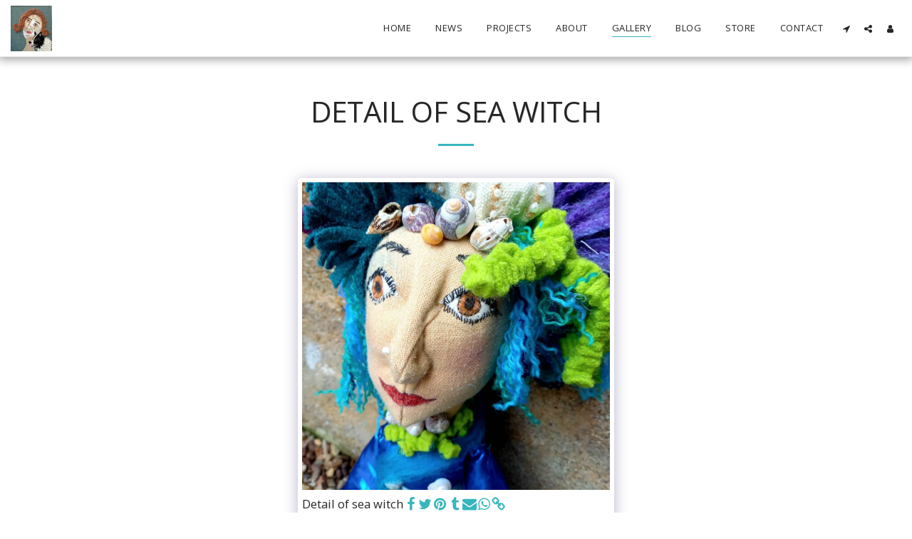

--- FILE ---
content_type: text/plain
request_url: https://www.google-analytics.com/j/collect?v=1&_v=j102&a=1986064511&t=pageview&_s=1&dl=https%3A%2F%2Fwww.antjerook.com%2Fgallery%2Fdetail-of-sea-witch&ul=en-us%40posix&dt=Detail%20of%20sea%20witch%20-%20Antje%20Rook%20Textiles&sr=1280x720&vp=1280x720&_u=IEBAAEABAAAAACAAI~&jid=626165477&gjid=1863574647&cid=535597802.1769809702&tid=UA-127690160-1&_gid=698507873.1769809702&_r=1&_slc=1&z=394101914
body_size: -450
content:
2,cG-KC0GM9PC24